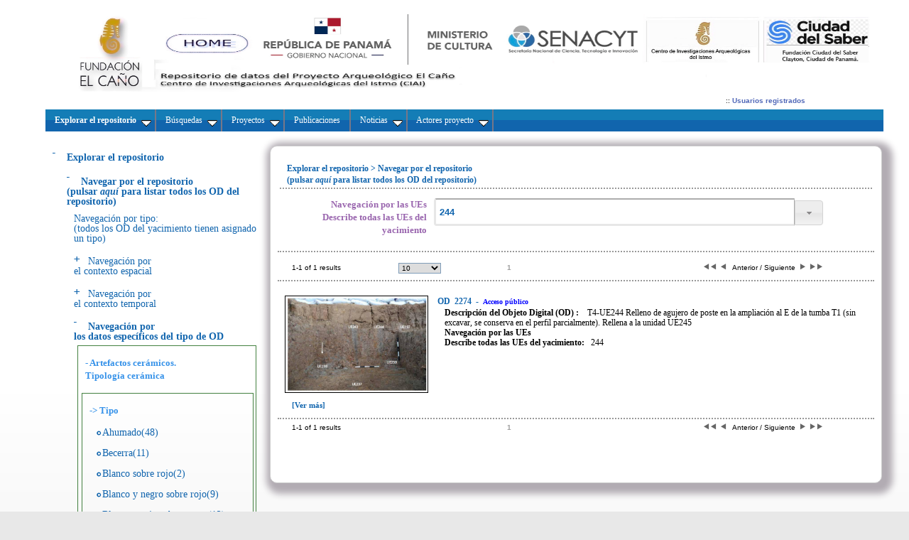

--- FILE ---
content_type: application/x-javascript
request_url: http://www.oda-fec.org/nata/view/js/combobox.js
body_size: 3609
content:
(function ($) {
    $.widget("ui.combobox", {
        _create: function () {
            var self = this,
					select = this.element.hide(),
					selected = select.children(":selected"),
					value = selected.val() ? selected.text() : "";
            var input = this.input = $("<input id='input_" + this.element.context.id + "'>")
					.insertAfter(select)
					.val(value)
					.autocomplete({
					    delay: 0,
					    minLength: 0,
					    source: function (request, response) {
					        var matcher = new RegExp($.ui.autocomplete.escapeRegex(request.term), "i");
					        response(select.children("option").map(function () {
					            var text = $(this).text();
					            if (this.value && (!request.term || matcher.test(text)))
					                return {
					                    label: text.replace(
											new RegExp(
												"(?![^&;]+;)(?!<[^<>]*)(" +
												$.ui.autocomplete.escapeRegex(request.term) +
												")(?![^<>]*>)(?![^&;]+;)", "gi"
											), "<strong>$1</strong>"),
					                    value: text,
					                    option: this
					                };
					        }));
					    },
					    select: function (event, ui) {
					        ui.item.option.selected = true;
					        self._trigger("selected", event, {
					            item: ui.item.option
					        });
					    },
					    change: function (event, ui) {
					        if (!ui.item) {
					            var matcher = new RegExp("^" + $.ui.autocomplete.escapeRegex($(this).val()) + "$", "i"),
									valid = false;
					            select.children("option").each(function () {
					                if ($(this).text().match(matcher)) {
					                    this.selected = valid = true;
					                    return false;
					                }
					            });
					            if (!valid) {
					                // remove invalid value, as it didn't match anything
					                $(this).val("");
					                select.val("");
					                input.data("autocomplete").term = "";
					                return false;
					            }
					        }
					    }
					})
					.addClass("ui-widget ui-widget-content ui-corner-left");

            input.data("autocomplete")._renderItem = function (ul, item) {
                return $("<li></li>")
						.data("item.autocomplete", item)
						.append("<a>" + item.label + "</a>")
						.appendTo(ul);
            };

            this.button = $("<button id='btn_" + this.element.context.id + "' type='button'>&nbsp;</button>")
					.attr("tabIndex", -1)
					.attr("title", "Show All Items")
					.insertAfter(input)
					.button({
					    icons: {
					        primary: "ui-icon-triangle-1-s"
					    },
					    text: false
					})
					.removeClass("ui-corner-all")
					.addClass("ui-corner-right ui-button-icon")
					.click(function () {
					    // close if already visible
					    if (input.autocomplete("widget").is(":visible")) {
					        input.autocomplete("close");
					        return;
					    }

					    // work around a bug (likely same cause as #5265)
					    $(this).blur();

					    // pass empty string as value to search for, displaying all results
					    input.autocomplete("search", "");
					    input.focus();
					});
        },

        destroy: function () {
            this.input.remove();
            this.button.remove();
            this.element.show();
            $.Widget.prototype.destroy.call(this);
        }
    });
})(jQuery);